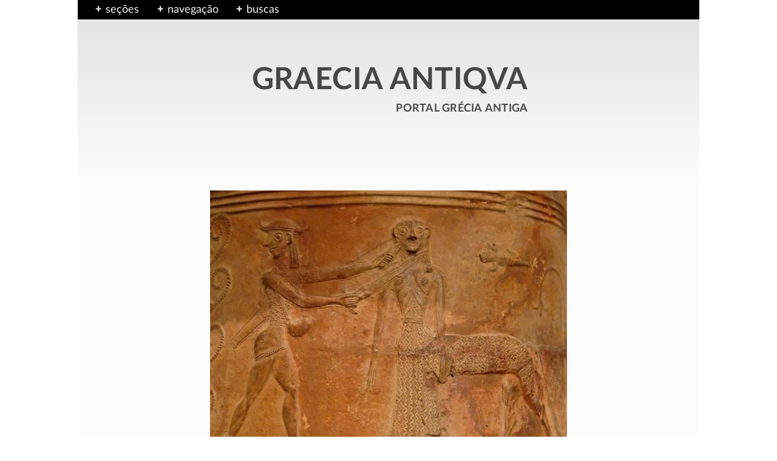

--- FILE ---
content_type: text/html
request_url: https://greciantiga.org/img.asp?num=0882
body_size: 7277
content:
<!doctype html><html lang="pt-br"><head><meta charset="iso-8859-1" /><meta scheme="issn" name="identifier" content="1679-5709" /><meta name="Author" content="Wilson A. Ribeiro Jr., @ https://warj.med.br" /><meta name="Copyright" content="Wilson A. Ribeiro Jr. 1997-2026. Direitos reservados." /><link rel="canonical" href="https://greciantiga.org/img.asp?num=0882" /><meta name="yandex-verification" content="d64fff13ab9b6679" /><meta name="google-site-verification" content="NKtjR6Kk3kOIommKmBQZyZJAQN1Ajbc5iKP8-Yyy_RE" /><meta name="viewport" content="width=device-width, initial-scale=1.0" /><link rel="icon" href="/favicon.ico" sizes="any" /><link rel="icon" href="/favicon.svg" type="image/svg+xml" /><link rel="apple-touch-icon" href="/apple-touch-icon.png" /><link rel="manifest" href="/site.txt" /><meta name="theme-color" content="#bebebe" /><style type="text/css">
header,nav{vertical-align:top}div.fx,ul.nav{background:#000;width:100%}.pub1,.pub2,.pub3,div.fx{position:absolute;left:0}.pub1,.pub2,.pub3,a:visited{font-family:LatoWeb semibold,sans-serif}ul.nadaseg,ul.nav{list-style-type:none}article,aside,pagewrap{position:relative;margin:0 auto}h1,h2{font-weight:400;word-spacing:1px}aside,enter,footer,section{clear:both}h2,p{margin:0 0 .75em}div.fx,figcaption,img,ul.nav{width:100%}.logoesp,aside,footer,nav,section{min-width:100%}*,::after,::before,:after,:before{margin:0;padding:0;-webkit-box-sizing:border-box;-moz-box-sizing:border-box;box-sizing:border-box}@font-face{font-family:'LatoWeb bold';src:url('/fnt/Lato-Bold.woff2') format('woff2'),url('/fnt/Lato-Bold.woff') format('woff');font-style:normal;font-weight:400;font-display:swap;text-rendering:optimizeLegibility}@font-face{font-family:LatoWeb;src:url('/fnt/Lato-Regular.woff2') format('woff2'),url('/fnt/Lato-Regular.woff') format('woff');font-style:normal;font-weight:400;font-display:swap;text-rendering:optimizeLegibility}a{color:rgba(0,0,240,.7);text-decoration:none;outline:0}a:visited{color:#850f04}a.negat,a.negat:visited{color:#fcfcfc}a.p,h1,h2{color:rgba(0,0,0,.7)}article,aside,body,button,div,enter,figcaption,figure,footer,h2,header,html,img,imgpeq-d,imgpeq-e,nav,p,pagewrap,section,texticulo,ul{display:block}html{font-size:18px;line-height:1.6}body{font-family:LatoWeb,sans-serif;font-variant-ligatures:historical-ligatures;font-variant-numeric:oldstyle-nums;font-feature-settings:'onum';-webkit-font-feature-settings:'onum';-moz-font-feature-settings:'onum=1';-ms-font-feature-settings:'onum';color:#000;background:linear-gradient(to top left,rgba(225,225,225,),#f7f7f7);-webkit-animation:2s infinite bugfix}pagewrap{width:1024px;padding:0;background:#fcfcfc}nav{background:#f7f7f7}div.fx{top:0;height:1.8em}@-webkit-keyframes bugfix{from,to{padding:0}}ul.nav{position:absolute;top:0 left: 0}ul.nav li{float:left;padding-left:1.25em;padding-top:2px}label{color:#f7f7f7}.pub1,.pub2,.pub3{background:linear-gradient(to bottom right,#e1e1e1,#f7f7f7);top:1.8em;border:2px solid #000;width:16em;padding:1.25em 1.25em 1.25em 1em;font-size:.925em;font-weight:400;line-height:1.8}.credtxt,.textao,.textinho,footer,h1,h2{font-family:LatoWeb bold,sans-serif}.opsnav,h1{line-height:1.3}.pub2,.pub3{width:20em}.sug{margin:.5em 0 .5em -.25em}.artnav,.opsnav{margin-left:.25em}.toggle-box{display:none}.toggle-box+label{cursor:pointer;display:block}.toggle-box+label+div.pub1,.toggle-box+label+div.pub2,.toggle-box+label+div.pub3{display:none;z-index:-1999}.toggle-box:checked+label+div.pub1,.toggle-box:checked+label+div.pub2,.toggle-box:checked+label+div.pub3{display:block;z-index:1}.toggle-box+label:before{color:#f7f7f7;content:"+";display:block;float:left;margin:.15em 0 0;font-weight:700;line-height:1.2;width:1.325em;height:1.25em;text-align:center;background-color:#000}.toggle-box:checked+label:before{content:"\2212"}.opsnav{font-size:.925em;color:#960000}ul.nadaseg{margin:-.5em 0 0 -1em}a.nav,a.nav:visited{color:#000}article,aside{min-height:100%;padding:0 8em}footer{font-size:.95em;line-height:1.2}.logoesp{padding:4em 0 3.5em;margin-bottom:1em;background:linear-gradient(to bottom,#e1e1e1,#fcfcfc)}.logotipo{width:25.5em;margin:2em auto}.textao{font-size:2.75em;line-height:1;letter-spacing:.4px;word-spacing:2px;text-align:right}.textinho{font-size:1.4em;text-align:right}bloco,bloco.subilum,bloqui{display:inline-block}h1{font-size:1.5em;letter-spacing:.3px}h2{font-size:1.3em;line-height:1.2em;letter-spacing:.25px}enter{width:1px;height:1px}p{letter-spacing:.01em}img{max-width:100%;height:auto}figure.esquerda{float:left;margin:.9em 3.5em 1.25em 0}figure.direita{float:right;margin:.9em 0 1.25em 3.5em}figure.centro{width:90%;margin:1.5em auto}imgpeq-d,imgpeq-e{max-width:50%}imgpeq-d{float:right;margin:.9em .5em 1.25em 3.5em}imgpeq-e{float:left;margin:.9em 3.5em 1.25em .5em}figcaption{padding:.75em 0 0 .5em;font-family:LatoWeb semibold,sans-serif;font-size:.875em;line-height:1.4;color:rgba(45,45,45,.7)}imgpeq-d>figcaption,imgpeq-e>figcaption{padding:.75em .75em 0 .5em}section.subilum{margin:3em 0 0;padding:0 1.5em .75em;background:linear-gradient(to top right,#f0f0f0,#fafafa)}section.comentario,section.creditos,section.ficha,section.iconog,section.legenda,section.links,section.notas,section.ref,section.uaria,section.veja{margin:3em 0 0}section.principal{min-width:100%;max-width:100%}section.iconog{margin-bottom:1.5em}section.notas{padding:0 0 0 1.5em}section.creditos{margin:3em 0 0;padding:1em 2em 1em 1.875em;font-size:.85em;line-height:1.375}section.uaria{border-style:solid;border-width-left:5px;border-image:linear-gradient(210deg,rgb(132,132,132),rgb(252,252,252)) 1;padding:1.75em 1.5em .75em;font-size:.9em;line-height:1.5}bloco.subilum,bloco.subilum-opac{margin:1.5em 1.5em 2.5em 0;width:6em;height:7.2em;vertical-align:bottom}bloco.subilum-opac{opacity:.4;border:1px dotted rgba(0,0,0,.8)}img.subilum-i{width:6em;height:7.2em;object-fit:cover;cursor:pointer}.credtxt{padding-bottom:.75em;letter-spacing:.02em}section.legenda div.legendaint{width:588px;max-width:100%;margin:0 auto}div.data,div.leg{margin:1em 0 0;font-size:1.2em;line-height:1.35}div.data{font-size:1.1em}section.comentario div.risco{width:67%;height:2px;border-top:2px solid rgba(190,190,190,.7);padding:1.75em 0 0}section.comentario body,section.comentario texticulo{padding:0 0 0 1.25em}section.comentario p::last-child{margin-bottom:0}section.comentario texticulo p:first-child:first-letter{font-weight:700;font-size:1.5em;line-height:0;text-transform:capitalize}p.resumo{background:rgba(237,242,247,.7);font-size:.9em;line-height:1.45;padding:1em;margin:2.25em 0 0 1.75em}@media screen and (max-width:1200px){body{background:#fcfcfc}article,pagewrap{max-width:100%;min-width:100%}}@media screen and (max-width:900px){html{font-size:17px}article,aside{padding:0 4.5em 0 5.5em}}@media screen and (max-width:600px){html{font-size:16px}article,aside{padding:0 1.5em}.logotipo{width:21em}.textao{font-size:2.25em}.textinho{font-size:1.25em}h1{font-size:1.4em}}@media screen and (max-width:479px){.logotipo{width:15em}.textao{font-size:1.65em;letter-spacing:.2px;word-spacing:1px}.textinho{font-size:1.15em}}
</style><title>Perseu e a Medusa centaura - Graecia Antiqua</title><meta name='Description' content='Obra de arte nº 0882, detalhe. Data: c. -660. Ficha técnica, comentários, referências. Publicada em 25/11/2007. #artegrega #artegrecoromana' /><link rel="stylesheet" media="print" onload="this.onload=null;this.removeAttribute('media');" href="/hermes/img.css" /></head><body><pagewrap><header><nav><div class="fx">&nbsp;</div><ul class="nav"><li><input class="toggle-box" id="identifier-1" type="checkbox" /><label for="identifier-1">seções</label><div class="pub1"><div><a class="nav" href='/arquivo.asp?num=0001'>· Introdução à Grécia Antiga</a></div><div><a class="nav" href='/arquivo.asp?num=0014'>· Arte</a></div><div><a class="nav" href='/arquivo.asp?num=0005'>· Ciências</a></div><div><a class="nav" href='/arquivo.asp?num=0012'>· Filosofia</a></div><div><a class="nav" href='/arquivo.asp?num=0007'>· Geografia</a></div><div><a class="nav" href='/arquivo.asp?num=0019'>· História</a></div><div><a class="nav" href='/arquivo.asp?num=0003'>· Língua <f85>&amp;</f85> inscrições</a></div><div><a class="nav" href='/arquivo.asp?num=0006'>· Literatura</a></div><div><a class="nav" href='/arquivo.asp?num=0004'>· Mitologia</a></div><div><a class="nav" href='/arquivo.asp?num=0013'>· Música</a></div><div><a class="nav" href='/arquivo.asp?num=0418'>· Religião <f85>&amp;</f85> esportes</a></div><div><a class="nav" href='/arquivo.asp?num=0025'>· Sobre o Portal</a></div><div><a class="nav" href='/arquivo.asp?num=0020'>· Novidades</a></div><div><a class="nav" href='/arquivo.asp?num=0021'>· Ajuda</a></div></div></li><li><input class="toggle-box" id="identifier-2" type="checkbox" /><label for="identifier-2">navegação</label><div class="pub2"><p class="sug">Dos artigos</p><div class='artnav'><a href='/arquivo.asp?num=0080'>Górgonas e Greias</a></div></div></li><li><input class="toggle-box" id="identifier-3" type="checkbox" /><label for="identifier-3">buscas</label><div class="pub3">Digite uma chave de busca:<search><form method="get" action="https://www.google.com/search"><input type="hidden" name="sitesearch" value="greciantiga.org" checked="checked" aria-label="sitesearch" ><input type="text" name="q" placeholder="Pesquisar ..." maxlength="126" aria-label="q" /><input type="image" src="/img/fig/searching.png" id="buscas-button" /></form></search><enter></enter></div></li></ul></nav><div class="logoesp"><a class="p" href="/"><div class="logotipo"><div class="textao">GRAECIA ANTIQVA</div><div class="textinho"><versa>portal grécia antiga</versa></div></div></a></div></header><article><section class='principal'><style type='text/css'>.umpa56{margin: 0 auto; width: 588px; max-width: 100%; cursor: pointer}</style><div class='hes-gallery'><div class='umpa56'><img src='/img/g/gi0882.jpg' alt='Perseu e a Medusa centaura / detalhe' data-fullsize='/img/i/i0882.jpg' data-subtext='Perseu e a Medusa centaura / detalhe' /><figcaption>Perseu e a Medusa centaura / detalhe</figcaption></div></div><section class='legenda'><div class='legendaint'><h1>Perseu e a Medusa centaura</h1><div class='data'>c. -660</div><div class='leg'>Pito de estilo orientalizante, com relevo e restos de pintura, encontrado em Tebas, Beócia. Provável obra de um anônimo artista cicládico</div></div></section><section class='comentario'><div class='risco'></div><texticulo name="0882">
    
  <p>A esquerda, <a href='/arquivo.asp?num=0613'>Perseu</a>; à direita, <a href='/arquivo.asp?num=0080'>Medusa</a>, representada aqui como um <a href='/arquivo.asp?num=0239'>centauro</a> do sexo
  feminino.</p>

  <p>A cena é muito semelhante a um fragmento de terracota, da mesma época, igualmente
  encontrado em <a href='/arquivo.asp?num=1085'>Tebas</a> (<i>imagines alterae</i>). Veja os comentários dessa imagem.</p>
       
</texticulo>
</section><section class='ficha'><div class='ficha1'><ff1>registro nº</ff1><ff2>0882</ff2></div><div class='ficha1'><ff1>acervo</ff1><ff2>Paris, <a href='https://www.louvre.fr/' target='_blank' rel='noopener'>Museu do Louvre</a></ff2></div><div class='ficha1'><ff1>grupo</ff1><ff2><a href='/arquivo.asp?num=0982'>Outros relevos decorativos</a></ff2></div><div class='ficha1'><ff1>imagem</ff1><ff2><a href='https://commons.wikimedia.org/wiki/User:Jastrow' target='_blank' rel='noopener'>Marie-Lan Nguyen</a>, 2007</ff2></div><div class='ficha1'><ff1>fonte / ©</ff1><ff2><a href='https://commons.wikimedia.org' target='_blank' rel='noopener'>Wikimedia Commons</a></ff2></div><div class='ficha1'><ff1>licença de uso</ff1><ff2><a href='https://creativecommons.org/publicdomain/mark/1.0/deed.pt_BR' target='_blank' rel='noopener'>domínio público</a></ff2></div></section></article><aside><section class='iconog'><h2>Ilustrações relacionadas</h2><iconograf99><div class='imgShow'><a href='/img.asp?num=0881'><div class='imgShowI' style='background-image: url(/img/j/ji0881.jpg);'> </div></a><bloco class='imgShowT'><span class='quebra'>Perseu,</span><span> <n>-670</n></span></bloco></div></iconograf99></section><section class='veja'><h2>Veja também</h2><ul class='linksint'><li><a href='/arquivo.asp?num=0718'>Bibliografia: arte grega</a></li><li><a href='/arquivo.asp?num=0614'>Índice de todas as ilustrações</a></li><li><a href='/arquivo.asp?num=0363'><n>15<sup>+</sup> iluminuras</n> novas</a></li><li><a href='/arquivo.asp?num=0024'><n>20<sup>±</sup> iluminuras</n> atualizadas</a></li></ul></section><section class='uaria'><ref><b>Imprenta</b><br />Ilustração nº 0882, publicada em 25/11/2007.</ref><ref><b>Licença de uso (comentários e notas)</b><br /><a href='https://creativecommons.org/licenses/by-nc-nd/4.0/deed.pt_BR' target='_blank' rel='noopener'><n>CC BY-NC-ND 4.0</n></a></ref><ref><b>Permalink</b><br /><a class='quebra' href='https://greciantiga.org/img.asp?num=0882'>https://greciantiga.org/arquivo.asp?num=0882</a></ref><ref class='quebra'><b>Como citar esta página (ABNT)</b><br /><a href='https://warj.med.br/' target='_blank' rel='author noopener'>RIBEIRO JR., Wilson A.</a> <i>Perseu e a Medusa centaura</i>. Portal Graecia Antiqua, São Carlos. URL: greciantiga.org/img.asp?num=0882. Data da consulta: 24/01/2026.</ref></section></aside><a name="fim"></a><footer><div class="topox"><a class="hp" href="#"><div class="seta">&#x2191;</div><div class="roda">Topo</div></a></div><div class="corpo"><p2><bloqui class="social"><a class="hp" href="https://www.instagram.com/portalgreciantiga/" target="_blank" rel="noopener">Instagram</a></bloqui><bloqui class="social"><a class="hp" href="https://twitter.com/epwidos" target="_blank" rel="noopener">Twitter</a></bloqui><bloqui class="social"><a class="hp" href="https://www.facebook.com/graeciantiqua/" target="_blank" rel="noopener">Facebook</a></bloqui></p2><p1><bloqui class="pag"><a class="hp" href="/arquivo.asp?num=0320">Termos de uso</a></bloqui><bloqui class="pag"><a class="hp" href="/arquivo.asp?num=1244">Privacidade</a></bloqui><bloqui class="pag"><a class="hp" href="/arquivo.asp?num=0335">Mapa</a></bloqui></p1><enter></enter></div></footer></pagewrap><noscript><link rel="stylesheet" href="/hermes/img.css" type="text/css" /></noscript></pagewrap><link rel="stylesheet" media="print" onload="this.onload=null;this.removeAttribute('media');" href="/hermes/hes-gallery.css" /><script src='/hermes/hes-gallery.js'></script><script>  HesGallery.setOptions({  disableScrolling: false,  hostedStyles: false,  animations: true,  showImageCount: true,  wrapAround: true,  }) </script><script type="application/ld+json">{"@context": "https://schema.org","@type": "VisualArtwork","name": "Perseu e a Medusa centaura","url": "https://greciantiga.org/img.asp?num=0882","width": "588px","creator": {"@type": "Person","name": "desconhecido"},"datecreated": "c. -660","description": "Pito de estilo orientalizante, com relevo e restos de pintura, encontrado em Tebas, Beócia. Provável obra de um anônimo artista cicládico","mainEntityOfPage": {"@type": "WebPage","@id": "https://greciantiga.org/img.asp?num=0882"},"author":{"@type": "Person","name": "Wilson A. Ribeiro Jr.","url": "https://warj.med.br/"},"headline": "Seção: Outros relevos decorativos. Iluminura nº 0882","datePublished": "2007-11-25","dateModified": "2007-11-25","publisher": {"@type": "Organization","name": "Graecia Antiqua","logo": {"@type": "ImageObject","url": "https://greciantiga.org/img/vin/logo9.png"}},"inLanguage": "Portuguese"}</script></body></html>

--- FILE ---
content_type: text/css
request_url: https://greciantiga.org/hermes/img.css
body_size: 1916
content:
n,search>form{white-space:nowrap}b,sb{font-weight:400}ff1,ff2{line-height:1.35}ff1,versa{font-variant-caps:all-small-caps;letter-spacing:.01em}.imgShowT,ff1,ff2{vertical-align:top}bloconotas ol,ul.nada,ul.nada>li{list-style-type:none}div.indice,ff2{text-indent:-1em}footer p1,search{float:left}@font-face{font-family:'LatoWeb semibold';src:url('/fnt/Lato-Semibold.woff2') format('woff2'),url('/fnt/Lato-Semibold.woff') format('woff');font-style:normal;font-weight:400;font-display:swap;text-rendering:optimizeLegibility}bloconotas,epigrafe,footer p1,footer p2,recuo,ref,search,trad3{display:block}enter.a25{height:.25em}div.loca{background:rgba(252,252,252,.975);padding:1em}div.loca ul{list-style:none;margin-left:.5em;font-size:.875em}div.loca ul li{padding-top:.5em;line-height:1.275}div.loca ul li::before{content:"";padding-right:.35em}div.loca ul>li a{color:#000096}div.img-01{font-size:1.05em;color:#000}div.img-02,div.indice,ff2 ops{font-size:.9em}div.img-02{line-height:1.3;padding:.5em 0 .25em .95em;color:#000}div.top75{margin-top:.75em}.tenue{color:#b4b4b4}section.ficha{padding:1em 0;background:linear-gradient(to top left,rgba(235,235,235,.8),rgba(248,248,248,.8))}div.ficha1{display:grid;grid-template-columns:9em 1fr;grid-template-areas:ff1 ff2;grid-column-gap:1.5em;margin:0 0 .2em}ff1{font-size:1.2em;padding:0 0 0 1em}ff2{font-size:.925em;margin:0 0 0 .75em;padding:.275em 0 0}ff2 ops{display:inline-block;line-height:1.325;padding:0 .75em 0 1em}section.ficha div.ficha1:last-child{margin-bottom:0}div.indice{padding-left:1em;margin-bottom:.2em}div.biblio{margin-bottom:.5em;text-indent:-1.5em;padding:0 0 0 1.5em}div.biblio versa,li>versa,ref>versa{font-size:1.25em}search{width:18em;max-width:94%;padding-top:1em}search>form{position:relative;width:100%;padding-right:2em;margin-top:-.25em;background:#fff;border:1px solid #c8c8c8}search>form>input{display:inline-block;background:0 0;vertical-align:middle;border:none}input[type=text]{width:100%;padding:.5em .75em;color:#5a5a5a;background:0 0;font-size:.8em;letter-spacing:.45px}input[type=text]::placeholder{font-size:.85em;color:#646464}input[type=image]{width:27px;padding:.25em .35em .2em}.azul{background:rgba(237,242,247,.7)}b{font-family:LatoWeb bold,sans-serif}sb{font-family:LatoWeb semibold,sans-serif}.topox,.vm1,vm1{font-family:LatoWeb bold,sans-serif}u{text-decoration:none;padding-bottom:.5px;border-bottom:1px solid}.c{text-align:center}.d,.topox{text-align:right}.vm0,.vm1,vm,vm1{color:#960000}f90{font-size:.9em}ol#nada,ol.nada{margin:1.5em .5em 1.5em 2em}ol#nada>li,ol.nada>li{padding-left:.25em;padding-bottom:.45em}figure.notad{float:right;margin:.25em 0 .75em 1.25em}figure.nota{float:right;width:30%;margin:.35em 0 .75em 2em}ul#comum,ul.comum{margin:.75em 0 1em 1.75em;list-style:none}ul#comum>li,ul.comum>li{font-size:.9em;line-height:1.35;padding-bottom:.35em;list-style:outside}ul.nada{margin:.75em 0 .75em 1em}ul.nada>li{font-size:.95em;line-height:1.375;padding-bottom:.4em}footer bloqui.pag,ul.linksint li{font-size:.9em}bloconotas ol>li:last-child,ul#comum>li:last-child,ul.comum>li:last-child,ul.nada>li:last-child{padding-bottom:0}versa{font-style:normal}iconograf99{display:grid;grid-template-columns:repeat(auto-fill,minmax(9em,1fr));grid-column-gap:3.5em;grid-row-gap:2.5em}.imgShow{width:100%;min-width:100%}.imgShowI{width:100%;height:9em;background-size:cover;background-repeat:no-repeat;background-position:33% 33%}.imgShowT{padding:1em 0 0;font-size:.85em;line-height:1.3;color:rgba(45,45,45,.7)}.quebra{overflow-wrap:break-word;word-wrap:break-word;-webkit-hyphens:auto;-ms-hyphens:auto;-moz-hyphens:auto;hyphens:auto}h2.notas{margin-left:-1em}.avisonota{margin:0 0 0 .4em;padding:0 0 1.5em;font-size:.825em;line-height:1.2}bloconotas ol{margin:0;counter-reset:li-counter}bloconotas ol>li{font-size:.95em;line-height:1.5;position:relative;padding-bottom:.75em;padding-left:.325em;min-height:1.6em}bloconotas ol li::before{position:absolute;top:-.17em;left:-1em;width:.27em;font-size:1.3em;line-height:1.4;font-weight:700;text-align:right;content:counter(li-counter);counter-increment:li-counter}ref{margin:0 0 .25em 1.75em;text-indent:-1.75em;padding-right:1.75em}section.uaria ref{margin-bottom:.75em;margin-left:1.15em;text-indent:-1em;padding-right:1em}section.ref ref::last-child,section.uaria ref::last-child{margin-bottom:0}ul.linksint{margin:0;padding:0 0 0 1.7em}ul.linksint li{display:inline;padding-left:0}footer bloqui.ops,footer bloqui.pag{padding:0 1.5em 0 0}ul.linksint li::after{content:"|";padding:0 .75em}ul.linksint li:last-child::after{content:""}ul.linksint+texticulo{margin-top:2em}sup{font-size:.875em;vertical-align:super;margin-left:.125em;line-height:0}recuo{margin:.15em 0 .15em .75em}.topox{clear:both;margin:0;padding:.75em 1em 0 0;float:right}.seta{padding:0 .5em .75em .965em}.roda{transform:rotate(-90deg);padding-top:.5em}.corpo{clear:both;margin:1em 0 0;padding:4.25em 2.5em 2em 3em;background:linear-gradient(to top,#e1e1e1,#fcfcfc)}footer p2{float:right;font-variant-caps:small-caps}footer bloqui.social{letter-spacing:.2px;padding:0 1.5em 0 0}@media screen and (max-width:900px){footer p1,footer p2{max-width:99%;float:none}footer p1{padding-top:0}}@media screen and (max-width:600px){bloqui.ops,bloqui.pag,bloqui.social{width:98%;line-height:1.9;padding:0 0 0 2em}bloqui.ops,bloqui.pag{line-height:2}figure{float:none;min-width:100%;max-width:100%;padding:1.5em 2em}imgpeq-d>figcaption,imgpeq-e>figcaption{padding-right:.25em;padding-left:.25em}epigrafe{width:86%;margin-left:14%;font-size:.9em}iconograf99{max-width:84%;min-width:84%;margin:0 auto}}